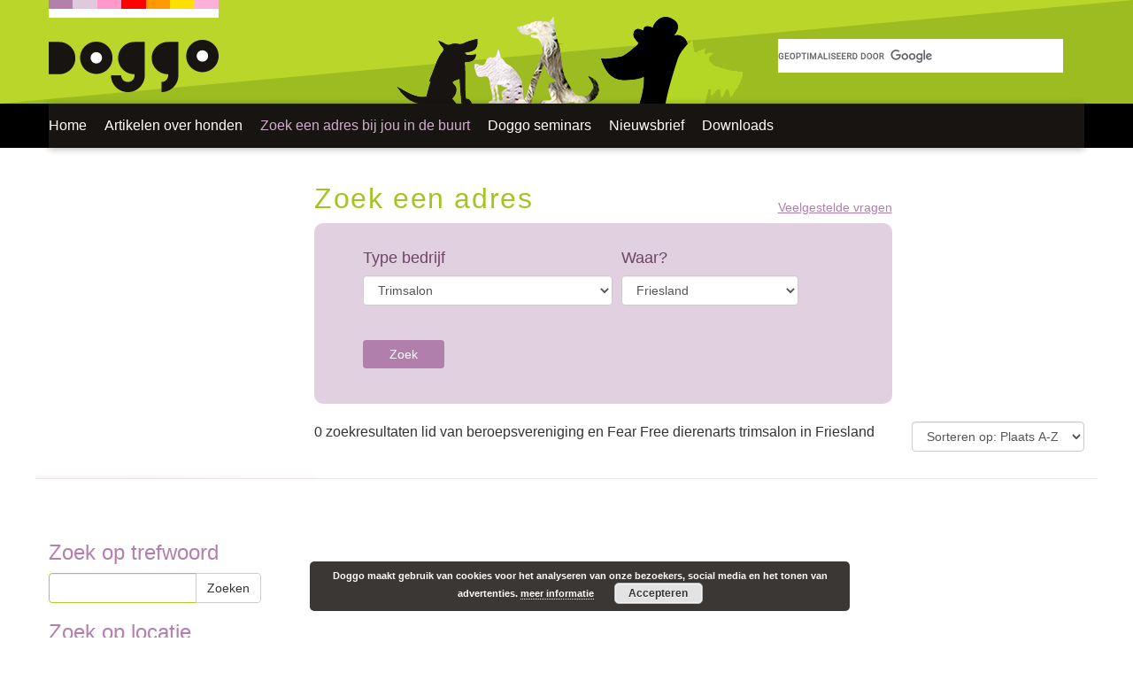

--- FILE ---
content_type: text/html; charset=UTF-8
request_url: https://www.doggo.nl/zoek-een-adres-voor-jouw-hond/?soort=trimsalon&branche=ja&fearfree=ja&provincie=friesland
body_size: 60698
content:
<!DOCTYPE html>
<!--[if IE 6]>
<html id="ie6" lang="nl-NL">
<![endif]-->
<!--[if IE 7]>
<html id="ie7" lang="nl-NL">
<![endif]-->
<!--[if IE 8]>
<html id="ie8" lang="nl-NL">
<![endif]-->
<!--[if !(IE 6) | !(IE 7) | !(IE 8)  ]><!-->
<html lang="nl-NL">
<!--<![endif]-->
<head>
<meta charset="UTF-8" />
<meta name="viewport" content="width=device-width" />
<link rel="SHORTCUT ICON" href="/images/doggo.ico">

<meta property="fb:app_id" content="221712921216089" />


<title>Doggo bedrijven - Doggo.nl</title>
<link rel="profile" href="http://gmpg.org/xfn/11" />
<link rel="pingback" href="https://www.doggo.nl/xmlrpc.php" />
<!--[if lt IE 9]>
<script src="https://www.doggo.nl/wp-content/themes/doggo/js/html5.js" type="text/javascript"></script>
<![endif]-->

<meta name='robots' content='index, follow, max-image-preview:large, max-snippet:-1, max-video-preview:-1' />

	<!-- This site is optimized with the Yoast SEO plugin v26.7 - https://yoast.com/wordpress/plugins/seo/ -->
	<link rel="canonical" href="https://www.doggo.nl/zoek-een-adres-voor-jouw-hond/" />
	<meta property="og:locale" content="nl_NL" />
	<meta property="og:type" content="article" />
	<meta property="og:title" content="Doggo bedrijven - Doggo.nl" />
	<meta property="og:description" content="Op zoek naar een puppy van een bepaald hondenras? Kijk dan op deze pagina met fokkers van alle rassen van A tot Z, van Affenpinscher tot Zwitserse Witte Herdershond Lees verder&hellip;" />
	<meta property="og:url" content="https://www.doggo.nl/zoek-een-adres-voor-jouw-hond/" />
	<meta property="og:site_name" content="Doggo.nl" />
	<meta property="article:publisher" content="https://www.facebook.com/doggo.nl/" />
	<meta property="article:modified_time" content="2025-10-10T11:40:42+00:00" />
	<meta property="og:image" content="https://www.doggo.nl/wp-content/uploads/2020/09/pup-zindelijk-maken.png" />
	<meta property="og:image:width" content="717" />
	<meta property="og:image:height" content="433" />
	<meta property="og:image:type" content="image/png" />
	<meta name="twitter:card" content="summary_large_image" />
	<meta name="twitter:site" content="@doggo_nl" />
	<meta name="twitter:label1" content="Geschatte leestijd" />
	<meta name="twitter:data1" content="1 minuut" />
	<script type="application/ld+json" class="yoast-schema-graph">{"@context":"https://schema.org","@graph":[{"@type":"WebPage","@id":"https://www.doggo.nl/zoek-een-adres-voor-jouw-hond/","url":"https://www.doggo.nl/zoek-een-adres-voor-jouw-hond/","name":"Doggo bedrijven - Doggo.nl","isPartOf":{"@id":"https://www.doggo.nl/#website"},"primaryImageOfPage":{"@id":"https://www.doggo.nl/zoek-een-adres-voor-jouw-hond/#primaryimage"},"image":{"@id":"https://www.doggo.nl/zoek-een-adres-voor-jouw-hond/#primaryimage"},"thumbnailUrl":"https://www.doggo.nl/wp-content/uploads/2020/09/pup-zindelijk-maken.png","datePublished":"2017-01-11T10:57:20+00:00","dateModified":"2025-10-10T11:40:42+00:00","breadcrumb":{"@id":"https://www.doggo.nl/zoek-een-adres-voor-jouw-hond/#breadcrumb"},"inLanguage":"nl-NL","potentialAction":[{"@type":"ReadAction","target":["https://www.doggo.nl/zoek-een-adres-voor-jouw-hond/"]}]},{"@type":"ImageObject","inLanguage":"nl-NL","@id":"https://www.doggo.nl/zoek-een-adres-voor-jouw-hond/#primaryimage","url":"https://www.doggo.nl/wp-content/uploads/2020/09/pup-zindelijk-maken.png","contentUrl":"https://www.doggo.nl/wp-content/uploads/2020/09/pup-zindelijk-maken.png","width":717,"height":433,"caption":"Pup zindelijk maken"},{"@type":"BreadcrumbList","@id":"https://www.doggo.nl/zoek-een-adres-voor-jouw-hond/#breadcrumb","itemListElement":[{"@type":"ListItem","position":1,"name":"Home","item":"https://www.doggo.nl/"},{"@type":"ListItem","position":2,"name":"Doggo bedrijven"}]},{"@type":"WebSite","@id":"https://www.doggo.nl/#website","url":"https://www.doggo.nl/","name":"Doggo.nl","description":"Informatie over honden.","publisher":{"@id":"https://www.doggo.nl/#organization"},"potentialAction":[{"@type":"SearchAction","target":{"@type":"EntryPoint","urlTemplate":"https://www.doggo.nl/?s={search_term_string}"},"query-input":{"@type":"PropertyValueSpecification","valueRequired":true,"valueName":"search_term_string"}}],"inLanguage":"nl-NL"},{"@type":"Organization","@id":"https://www.doggo.nl/#organization","name":"Doggo.nl","url":"https://www.doggo.nl/","logo":{"@type":"ImageObject","inLanguage":"nl-NL","@id":"https://www.doggo.nl/#/schema/logo/image/","url":"https://www.doggo.nl/wp-content/uploads/2016/10/doggo-logo.png","contentUrl":"https://www.doggo.nl/wp-content/uploads/2016/10/doggo-logo.png","width":192,"height":59,"caption":"Doggo.nl"},"image":{"@id":"https://www.doggo.nl/#/schema/logo/image/"},"sameAs":["https://www.facebook.com/doggo.nl/","https://x.com/doggo_nl","https://www.instagram.com/doggo.nl/","https://www.youtube.com/user/doggonl/"]}]}</script>
	<!-- / Yoast SEO plugin. -->


<link rel="alternate" title="oEmbed (JSON)" type="application/json+oembed" href="https://www.doggo.nl/wp-json/oembed/1.0/embed?url=https%3A%2F%2Fwww.doggo.nl%2Fzoek-een-adres-voor-jouw-hond%2F" />
<link rel="alternate" title="oEmbed (XML)" type="text/xml+oembed" href="https://www.doggo.nl/wp-json/oembed/1.0/embed?url=https%3A%2F%2Fwww.doggo.nl%2Fzoek-een-adres-voor-jouw-hond%2F&#038;format=xml" />
<!-- www.doggo.nl is managing ads with Advanced Ads 2.0.16 – https://wpadvancedads.com/ --><script id="doggo-ready">
			window.advanced_ads_ready=function(e,a){a=a||"complete";var d=function(e){return"interactive"===a?"loading"!==e:"complete"===e};d(document.readyState)?e():document.addEventListener("readystatechange",(function(a){d(a.target.readyState)&&e()}),{once:"interactive"===a})},window.advanced_ads_ready_queue=window.advanced_ads_ready_queue||[];		</script>
		<style id='wp-img-auto-sizes-contain-inline-css' type='text/css'>
img:is([sizes=auto i],[sizes^="auto," i]){contain-intrinsic-size:3000px 1500px}
/*# sourceURL=wp-img-auto-sizes-contain-inline-css */
</style>
<style id='wp-emoji-styles-inline-css' type='text/css'>

	img.wp-smiley, img.emoji {
		display: inline !important;
		border: none !important;
		box-shadow: none !important;
		height: 1em !important;
		width: 1em !important;
		margin: 0 0.07em !important;
		vertical-align: -0.1em !important;
		background: none !important;
		padding: 0 !important;
	}
/*# sourceURL=wp-emoji-styles-inline-css */
</style>
<style id='wp-block-library-inline-css' type='text/css'>
:root{--wp-block-synced-color:#7a00df;--wp-block-synced-color--rgb:122,0,223;--wp-bound-block-color:var(--wp-block-synced-color);--wp-editor-canvas-background:#ddd;--wp-admin-theme-color:#007cba;--wp-admin-theme-color--rgb:0,124,186;--wp-admin-theme-color-darker-10:#006ba1;--wp-admin-theme-color-darker-10--rgb:0,107,160.5;--wp-admin-theme-color-darker-20:#005a87;--wp-admin-theme-color-darker-20--rgb:0,90,135;--wp-admin-border-width-focus:2px}@media (min-resolution:192dpi){:root{--wp-admin-border-width-focus:1.5px}}.wp-element-button{cursor:pointer}:root .has-very-light-gray-background-color{background-color:#eee}:root .has-very-dark-gray-background-color{background-color:#313131}:root .has-very-light-gray-color{color:#eee}:root .has-very-dark-gray-color{color:#313131}:root .has-vivid-green-cyan-to-vivid-cyan-blue-gradient-background{background:linear-gradient(135deg,#00d084,#0693e3)}:root .has-purple-crush-gradient-background{background:linear-gradient(135deg,#34e2e4,#4721fb 50%,#ab1dfe)}:root .has-hazy-dawn-gradient-background{background:linear-gradient(135deg,#faaca8,#dad0ec)}:root .has-subdued-olive-gradient-background{background:linear-gradient(135deg,#fafae1,#67a671)}:root .has-atomic-cream-gradient-background{background:linear-gradient(135deg,#fdd79a,#004a59)}:root .has-nightshade-gradient-background{background:linear-gradient(135deg,#330968,#31cdcf)}:root .has-midnight-gradient-background{background:linear-gradient(135deg,#020381,#2874fc)}:root{--wp--preset--font-size--normal:16px;--wp--preset--font-size--huge:42px}.has-regular-font-size{font-size:1em}.has-larger-font-size{font-size:2.625em}.has-normal-font-size{font-size:var(--wp--preset--font-size--normal)}.has-huge-font-size{font-size:var(--wp--preset--font-size--huge)}.has-text-align-center{text-align:center}.has-text-align-left{text-align:left}.has-text-align-right{text-align:right}.has-fit-text{white-space:nowrap!important}#end-resizable-editor-section{display:none}.aligncenter{clear:both}.items-justified-left{justify-content:flex-start}.items-justified-center{justify-content:center}.items-justified-right{justify-content:flex-end}.items-justified-space-between{justify-content:space-between}.screen-reader-text{border:0;clip-path:inset(50%);height:1px;margin:-1px;overflow:hidden;padding:0;position:absolute;width:1px;word-wrap:normal!important}.screen-reader-text:focus{background-color:#ddd;clip-path:none;color:#444;display:block;font-size:1em;height:auto;left:5px;line-height:normal;padding:15px 23px 14px;text-decoration:none;top:5px;width:auto;z-index:100000}html :where(.has-border-color){border-style:solid}html :where([style*=border-top-color]){border-top-style:solid}html :where([style*=border-right-color]){border-right-style:solid}html :where([style*=border-bottom-color]){border-bottom-style:solid}html :where([style*=border-left-color]){border-left-style:solid}html :where([style*=border-width]){border-style:solid}html :where([style*=border-top-width]){border-top-style:solid}html :where([style*=border-right-width]){border-right-style:solid}html :where([style*=border-bottom-width]){border-bottom-style:solid}html :where([style*=border-left-width]){border-left-style:solid}html :where(img[class*=wp-image-]){height:auto;max-width:100%}:where(figure){margin:0 0 1em}html :where(.is-position-sticky){--wp-admin--admin-bar--position-offset:var(--wp-admin--admin-bar--height,0px)}@media screen and (max-width:600px){html :where(.is-position-sticky){--wp-admin--admin-bar--position-offset:0px}}

/*# sourceURL=wp-block-library-inline-css */
</style><style id='global-styles-inline-css' type='text/css'>
:root{--wp--preset--aspect-ratio--square: 1;--wp--preset--aspect-ratio--4-3: 4/3;--wp--preset--aspect-ratio--3-4: 3/4;--wp--preset--aspect-ratio--3-2: 3/2;--wp--preset--aspect-ratio--2-3: 2/3;--wp--preset--aspect-ratio--16-9: 16/9;--wp--preset--aspect-ratio--9-16: 9/16;--wp--preset--color--black: #000000;--wp--preset--color--cyan-bluish-gray: #abb8c3;--wp--preset--color--white: #ffffff;--wp--preset--color--pale-pink: #f78da7;--wp--preset--color--vivid-red: #cf2e2e;--wp--preset--color--luminous-vivid-orange: #ff6900;--wp--preset--color--luminous-vivid-amber: #fcb900;--wp--preset--color--light-green-cyan: #7bdcb5;--wp--preset--color--vivid-green-cyan: #00d084;--wp--preset--color--pale-cyan-blue: #8ed1fc;--wp--preset--color--vivid-cyan-blue: #0693e3;--wp--preset--color--vivid-purple: #9b51e0;--wp--preset--gradient--vivid-cyan-blue-to-vivid-purple: linear-gradient(135deg,rgb(6,147,227) 0%,rgb(155,81,224) 100%);--wp--preset--gradient--light-green-cyan-to-vivid-green-cyan: linear-gradient(135deg,rgb(122,220,180) 0%,rgb(0,208,130) 100%);--wp--preset--gradient--luminous-vivid-amber-to-luminous-vivid-orange: linear-gradient(135deg,rgb(252,185,0) 0%,rgb(255,105,0) 100%);--wp--preset--gradient--luminous-vivid-orange-to-vivid-red: linear-gradient(135deg,rgb(255,105,0) 0%,rgb(207,46,46) 100%);--wp--preset--gradient--very-light-gray-to-cyan-bluish-gray: linear-gradient(135deg,rgb(238,238,238) 0%,rgb(169,184,195) 100%);--wp--preset--gradient--cool-to-warm-spectrum: linear-gradient(135deg,rgb(74,234,220) 0%,rgb(151,120,209) 20%,rgb(207,42,186) 40%,rgb(238,44,130) 60%,rgb(251,105,98) 80%,rgb(254,248,76) 100%);--wp--preset--gradient--blush-light-purple: linear-gradient(135deg,rgb(255,206,236) 0%,rgb(152,150,240) 100%);--wp--preset--gradient--blush-bordeaux: linear-gradient(135deg,rgb(254,205,165) 0%,rgb(254,45,45) 50%,rgb(107,0,62) 100%);--wp--preset--gradient--luminous-dusk: linear-gradient(135deg,rgb(255,203,112) 0%,rgb(199,81,192) 50%,rgb(65,88,208) 100%);--wp--preset--gradient--pale-ocean: linear-gradient(135deg,rgb(255,245,203) 0%,rgb(182,227,212) 50%,rgb(51,167,181) 100%);--wp--preset--gradient--electric-grass: linear-gradient(135deg,rgb(202,248,128) 0%,rgb(113,206,126) 100%);--wp--preset--gradient--midnight: linear-gradient(135deg,rgb(2,3,129) 0%,rgb(40,116,252) 100%);--wp--preset--font-size--small: 13px;--wp--preset--font-size--medium: 20px;--wp--preset--font-size--large: 36px;--wp--preset--font-size--x-large: 42px;--wp--preset--spacing--20: 0.44rem;--wp--preset--spacing--30: 0.67rem;--wp--preset--spacing--40: 1rem;--wp--preset--spacing--50: 1.5rem;--wp--preset--spacing--60: 2.25rem;--wp--preset--spacing--70: 3.38rem;--wp--preset--spacing--80: 5.06rem;--wp--preset--shadow--natural: 6px 6px 9px rgba(0, 0, 0, 0.2);--wp--preset--shadow--deep: 12px 12px 50px rgba(0, 0, 0, 0.4);--wp--preset--shadow--sharp: 6px 6px 0px rgba(0, 0, 0, 0.2);--wp--preset--shadow--outlined: 6px 6px 0px -3px rgb(255, 255, 255), 6px 6px rgb(0, 0, 0);--wp--preset--shadow--crisp: 6px 6px 0px rgb(0, 0, 0);}:where(.is-layout-flex){gap: 0.5em;}:where(.is-layout-grid){gap: 0.5em;}body .is-layout-flex{display: flex;}.is-layout-flex{flex-wrap: wrap;align-items: center;}.is-layout-flex > :is(*, div){margin: 0;}body .is-layout-grid{display: grid;}.is-layout-grid > :is(*, div){margin: 0;}:where(.wp-block-columns.is-layout-flex){gap: 2em;}:where(.wp-block-columns.is-layout-grid){gap: 2em;}:where(.wp-block-post-template.is-layout-flex){gap: 1.25em;}:where(.wp-block-post-template.is-layout-grid){gap: 1.25em;}.has-black-color{color: var(--wp--preset--color--black) !important;}.has-cyan-bluish-gray-color{color: var(--wp--preset--color--cyan-bluish-gray) !important;}.has-white-color{color: var(--wp--preset--color--white) !important;}.has-pale-pink-color{color: var(--wp--preset--color--pale-pink) !important;}.has-vivid-red-color{color: var(--wp--preset--color--vivid-red) !important;}.has-luminous-vivid-orange-color{color: var(--wp--preset--color--luminous-vivid-orange) !important;}.has-luminous-vivid-amber-color{color: var(--wp--preset--color--luminous-vivid-amber) !important;}.has-light-green-cyan-color{color: var(--wp--preset--color--light-green-cyan) !important;}.has-vivid-green-cyan-color{color: var(--wp--preset--color--vivid-green-cyan) !important;}.has-pale-cyan-blue-color{color: var(--wp--preset--color--pale-cyan-blue) !important;}.has-vivid-cyan-blue-color{color: var(--wp--preset--color--vivid-cyan-blue) !important;}.has-vivid-purple-color{color: var(--wp--preset--color--vivid-purple) !important;}.has-black-background-color{background-color: var(--wp--preset--color--black) !important;}.has-cyan-bluish-gray-background-color{background-color: var(--wp--preset--color--cyan-bluish-gray) !important;}.has-white-background-color{background-color: var(--wp--preset--color--white) !important;}.has-pale-pink-background-color{background-color: var(--wp--preset--color--pale-pink) !important;}.has-vivid-red-background-color{background-color: var(--wp--preset--color--vivid-red) !important;}.has-luminous-vivid-orange-background-color{background-color: var(--wp--preset--color--luminous-vivid-orange) !important;}.has-luminous-vivid-amber-background-color{background-color: var(--wp--preset--color--luminous-vivid-amber) !important;}.has-light-green-cyan-background-color{background-color: var(--wp--preset--color--light-green-cyan) !important;}.has-vivid-green-cyan-background-color{background-color: var(--wp--preset--color--vivid-green-cyan) !important;}.has-pale-cyan-blue-background-color{background-color: var(--wp--preset--color--pale-cyan-blue) !important;}.has-vivid-cyan-blue-background-color{background-color: var(--wp--preset--color--vivid-cyan-blue) !important;}.has-vivid-purple-background-color{background-color: var(--wp--preset--color--vivid-purple) !important;}.has-black-border-color{border-color: var(--wp--preset--color--black) !important;}.has-cyan-bluish-gray-border-color{border-color: var(--wp--preset--color--cyan-bluish-gray) !important;}.has-white-border-color{border-color: var(--wp--preset--color--white) !important;}.has-pale-pink-border-color{border-color: var(--wp--preset--color--pale-pink) !important;}.has-vivid-red-border-color{border-color: var(--wp--preset--color--vivid-red) !important;}.has-luminous-vivid-orange-border-color{border-color: var(--wp--preset--color--luminous-vivid-orange) !important;}.has-luminous-vivid-amber-border-color{border-color: var(--wp--preset--color--luminous-vivid-amber) !important;}.has-light-green-cyan-border-color{border-color: var(--wp--preset--color--light-green-cyan) !important;}.has-vivid-green-cyan-border-color{border-color: var(--wp--preset--color--vivid-green-cyan) !important;}.has-pale-cyan-blue-border-color{border-color: var(--wp--preset--color--pale-cyan-blue) !important;}.has-vivid-cyan-blue-border-color{border-color: var(--wp--preset--color--vivid-cyan-blue) !important;}.has-vivid-purple-border-color{border-color: var(--wp--preset--color--vivid-purple) !important;}.has-vivid-cyan-blue-to-vivid-purple-gradient-background{background: var(--wp--preset--gradient--vivid-cyan-blue-to-vivid-purple) !important;}.has-light-green-cyan-to-vivid-green-cyan-gradient-background{background: var(--wp--preset--gradient--light-green-cyan-to-vivid-green-cyan) !important;}.has-luminous-vivid-amber-to-luminous-vivid-orange-gradient-background{background: var(--wp--preset--gradient--luminous-vivid-amber-to-luminous-vivid-orange) !important;}.has-luminous-vivid-orange-to-vivid-red-gradient-background{background: var(--wp--preset--gradient--luminous-vivid-orange-to-vivid-red) !important;}.has-very-light-gray-to-cyan-bluish-gray-gradient-background{background: var(--wp--preset--gradient--very-light-gray-to-cyan-bluish-gray) !important;}.has-cool-to-warm-spectrum-gradient-background{background: var(--wp--preset--gradient--cool-to-warm-spectrum) !important;}.has-blush-light-purple-gradient-background{background: var(--wp--preset--gradient--blush-light-purple) !important;}.has-blush-bordeaux-gradient-background{background: var(--wp--preset--gradient--blush-bordeaux) !important;}.has-luminous-dusk-gradient-background{background: var(--wp--preset--gradient--luminous-dusk) !important;}.has-pale-ocean-gradient-background{background: var(--wp--preset--gradient--pale-ocean) !important;}.has-electric-grass-gradient-background{background: var(--wp--preset--gradient--electric-grass) !important;}.has-midnight-gradient-background{background: var(--wp--preset--gradient--midnight) !important;}.has-small-font-size{font-size: var(--wp--preset--font-size--small) !important;}.has-medium-font-size{font-size: var(--wp--preset--font-size--medium) !important;}.has-large-font-size{font-size: var(--wp--preset--font-size--large) !important;}.has-x-large-font-size{font-size: var(--wp--preset--font-size--x-large) !important;}
/*# sourceURL=global-styles-inline-css */
</style>

<style id='classic-theme-styles-inline-css' type='text/css'>
/*! This file is auto-generated */
.wp-block-button__link{color:#fff;background-color:#32373c;border-radius:9999px;box-shadow:none;text-decoration:none;padding:calc(.667em + 2px) calc(1.333em + 2px);font-size:1.125em}.wp-block-file__button{background:#32373c;color:#fff;text-decoration:none}
/*# sourceURL=/wp-includes/css/classic-themes.min.css */
</style>
<link rel='stylesheet' id='bootstrap-css-css' href='https://www.doggo.nl/wp-content/themes/doggo/css/bootstrap.css?ver=3.3.6' type='text/css' media='all' />
<link rel='stylesheet' id='style-css-css' href='https://www.doggo.nl/wp-content/themes/doggo/style.css?ver=1.0.50' type='text/css' media='all' />
<script type="text/javascript" src="https://www.doggo.nl/wp-includes/js/jquery/jquery.min.js?ver=3.7.1" id="jquery-core-js"></script>
<script type="text/javascript" src="https://www.doggo.nl/wp-includes/js/jquery/jquery-migrate.min.js?ver=3.4.1" id="jquery-migrate-js"></script>
<script type="text/javascript" src="https://www.doggo.nl/wp-content/themes/doggo/js/slick.min.js?ver=1.8.1" id="slick-js"></script>
<script type="text/javascript" id="doggo-script-js-extra">
/* <![CDATA[ */
var fbcomment_ajax = {"ajax_url":"https://www.doggo.nl/wp-admin/admin-ajax.php"};
//# sourceURL=doggo-script-js-extra
/* ]]> */
</script>
<script type="text/javascript" src="https://www.doggo.nl/wp-content/themes/doggo/js/doggo.js?ver=1.0.3" id="doggo-script-js"></script>
<link rel="EditURI" type="application/rsd+xml" title="RSD" href="https://www.doggo.nl/xmlrpc.php?rsd" />
<meta name="generator" content="WordPress 6.9" />
<link rel='shortlink' href='https://www.doggo.nl/?p=16914' />
<style type="text/css">

		#adminmenu li a:focus div.wp-menu-image:before, #adminmenu li.opensub div.wp-menu-image:before, #adminmenu li:hover div.wp-menu-image:before{
			color:#ffffff!important;
		}

		#wpadminbar #wp-admin-bar-wp-logo>.ab-item .ab-icon:before{
		    content: url(https://www.doggo.nl/wp-content/mu-plugins/wvwp-admin-color-schemes/favicon.png);
		}

		#wpadminbar .ab-top-menu>li.hover>.ab-item, #wpadminbar .ab-top-menu>li:hover>.ab-item, #wpadminbar .ab-top-menu>li>.ab-item:focus, #wpadminbar.nojq .quicklinks .ab-top-menu>li>.ab-item:focus{
			color:#3094bf!important;
		}

		#wpadminbar .quickliks .menupop ul li a:focus, #wpadminbar .quicklinks .menupop ul li a:focus strong, #wpadminbar .quicklinks .menupop ul li a:hover, #wpadminbar .quicklinks .menupop ul li a:hover strong, #wpadminbar .quicklinks .menupop.hover ul li a:focus, #wpadminbar .quicklinks .menupop.hover ul li a:hover, #wpadminbar li #adminbarsearch.adminbar-focused:before, #wpadminbar li .ab-item:focus:before, #wpadminbar li a:focus .ab-icon:before, #wpadminbar li.hover .ab-icon:before, #wpadminbar li.hover .ab-item:before, #wpadminbar li:hover #adminbarsearch:before, #wpadminbar li:hover .ab-icon:before, #wpadminbar li:hover .ab-item:before, #wpadminbar.nojs .quicklinks .menupop:hover ul li a:focus, #wpadminbar.nojs .quicklinks .menupop:hover ul li a:hover{
			color:#3094bf!important;
		}

		#wpadminbar>#wp-toolbar a:focus span.ab-label, #wpadminbar>#wp-toolbar li.hover span.ab-label, #wpadminbar>#wp-toolbar li:hover span.ab-label{
			color:#3094bf!important;	
		}

		.login .message{
			border-left:4px solid #3094bf;
		}

		.wp-core-ui .button-primary{
			background:#3094bf!important;
			border:none!important;
			border-radius:none!important;
			-webkit-border-radius:0px!important;
			box-shadow:none!important;
			text-shadow: none!important;
			-webkit-transition: all 0.2s ease-in-out;
			-moz-transition: all 0.2s ease-in-out;
			-o-transition: all 0.2s ease-in-out;
			transition: all 0.2s ease-in-out;
		}
		.wp-core-ui .button-primary-disabled, .wp-core-ui .button-primary.disabled, .wp-core-ui .button-primary:disabled, .wp-core-ui .button-primary[disabled]{
			background:#f7cd1e!important;
			color:#3094bf!important;
		}

		.wp-core-ui .button-primary.focus, .wp-core-ui .button-primary.hover, .wp-core-ui .button-primary:focus, .wp-core-ui .button-primary:hover{
			background:#f7cd1e!important;
		}

		.login #backtoblog a:hover, .login #nav a:hover, .login h1 a:hover{
			color:#3094bf;
		}
		.login form{
		    margin-top:0!important;
		}
		

		.login h1 a {
		    background-image: url(https://www.doggo.nl/wp-content/mu-plugins/wvwp-admin-color-schemes/webvooruit-login.png)!important;   background-size:contain!important;
			height: 123px!important;
			width: 320px!important;
			margin:0 auto!important;
	
		}
		

	 </style><script>
  (function() {
    var cx = 'partner-pub-6872609185689545:5388922665';
    var gcse = document.createElement('script');
    gcse.type = 'text/javascript';
    gcse.async = true;
    gcse.src = 'https://cse.google.com/cse.js?cx=' + cx;
    var s = document.getElementsByTagName('script')[0];
    s.parentNode.insertBefore(gcse, s);
  })();
</script>
	<!-- Google Tag Manager -->
<script>(function(w,d,s,l,i){w[l]=w[l]||[];w[l].push({'gtm.start':
new Date().getTime(),event:'gtm.js'});var f=d.getElementsByTagName(s)[0],
j=d.createElement(s),dl=l!='dataLayer'?'&l='+l:'';j.async=true;j.src=
'https://www.googletagmanager.com/gtm.js?id='+i+dl;f.parentNode.insertBefore(j,f);
})(window,document,'script','dataLayer','GTM-PS54PL7');</script>
<!-- End Google Tag Manager -->
<link rel='stylesheet' id='basecss-css' href='https://www.doggo.nl/wp-content/plugins/eu-cookie-law/css/style.css?ver=6.9' type='text/css' media='all' />
</head>

<body class="wp-singular page-template page-template-page-zoek-bedrijf page-template-page-zoek-bedrijf-php page page-id-16914 wp-theme-doggo aa-prefix-doggo- aa-disabled-page">
<!-- Google Tag Manager (noscript) -->
<noscript><iframe src="https://www.googletagmanager.com/ns.html?id=GTM-PS54PL7"
height="0" width="0" style="display:none;visibility:hidden"></iframe></noscript>
<!-- End Google Tag Manager (noscript) -->
<div id="page-container">
    <header class="page-header">
        <div class="container-fluid">
            <div class="row hidden-xs header">

                <div class="col-sm-8 doggo-logo-container">
                        <a href="https://www.doggo.nl"><img id="doggo-logo" src="https://www.doggo.nl/wp-content/themes/doggo/images/doggo-logo.png" alt="Doggo" /></a>
                    </div>
                    <div class="col-sm-4 google-search">
                        <gcse:searchbox-only resultsUrl="https://www.doggo.nl/gevonden/"></gcse:searchbox-only>
                    </div>
            </div>
            <div class="row visible-xs"
            <div class="col-xs-12" id="header-mobile"><a href="https://www.doggo.nl"><img src="https://www.doggo.nl/wp-content/themes/doggo/images/header-doggo-logo.png" alt="Doggo" /></a>
                <div id="search-button"><img src="https://www.doggo.nl/wp-content/themes/doggo/images/header-search.png">
                    <div id="mobile-navigation">
                        <div class="google-search">
                            <gcse:searchbox-only resultsUrl="https://www.doggo.nl/gevonden/"></gcse:searchbox-only>
                        </div>
                        <div id="main-menu-mobile-container" class="menu-mobiel-menu-container"><ul id="menu-mobile" class="menu"><li id="menu-item-16577" class="menu-item menu-item-type-post_type menu-item-object-page menu-item-home menu-item-16577"><a href="https://www.doggo.nl/">Home</a></li>
<li id="menu-item-16953" class="menu-item menu-item-type-post_type menu-item-object-page menu-item-16953"><a href="https://www.doggo.nl/artikelen/">Informatie over honden</a></li>
<li id="menu-item-16955" class="menu-item menu-item-type-post_type menu-item-object-page current-menu-item page_item page-item-16914 current_page_item menu-item-16955"><a href="https://www.doggo.nl/zoek-een-adres-voor-jouw-hond/" aria-current="page">Zoek een adres</a></li>
<li id="menu-item-17029" class="menu-item menu-item-type-post_type menu-item-object-page menu-item-17029"><a href="https://www.doggo.nl/doggo-seminars/">Doggo seminars</a></li>
<li id="menu-item-27744" class="menu-item menu-item-type-post_type menu-item-object-page menu-item-27744"><a href="https://www.doggo.nl/downloads/">Downloads</a></li>
<li id="menu-item-16958" class="menu-item menu-item-type-post_type menu-item-object-page menu-item-16958"><a href="https://www.doggo.nl/mailchimp/">Nieuwsbrief</a></li>
</ul></div>                    </div>
                </div>
                </div>


            </div>
        </div>
        <nav class="main-navigation">
        <div id="main-menu-container" class="container-fluid"><ul id="main-menu" class="menu"><li id="menu-item-16763" class="menu-item menu-item-type-post_type menu-item-object-page menu-item-home menu-item-16763"><a href="https://www.doggo.nl/">Home</a></li>
<li id="menu-item-16737" class="menu-item menu-item-type-post_type menu-item-object-page menu-item-16737"><a href="https://www.doggo.nl/artikelen/">Artikelen over honden</a></li>
<li id="menu-item-16931" class="menu-item menu-item-type-post_type menu-item-object-page current-menu-item page_item page-item-16914 current_page_item menu-item-16931"><a href="https://www.doggo.nl/zoek-een-adres-voor-jouw-hond/" aria-current="page">Zoek een adres bij jou in de buurt</a></li>
<li id="menu-item-17033" class="menu-item menu-item-type-post_type menu-item-object-page menu-item-17033"><a href="https://www.doggo.nl/doggo-seminars/">Doggo seminars</a></li>
<li id="menu-item-31375" class="menu-item menu-item-type-post_type menu-item-object-page menu-item-31375"><a href="https://www.doggo.nl/mailchimp/">Nieuwsbrief</a></li>
<li id="menu-item-27738" class="menu-item menu-item-type-post_type menu-item-object-page menu-item-27738"><a href="https://www.doggo.nl/downloads/">Downloads</a></li>
</ul></div>        </nav>
    </header>
    <div class="container-fluid">
	
<div class="row bedrijven-zoek-pagina shadow-line">
    <div class="col-md-offset-3 col-md-9 col-sm-offset-4 col-sm-8 col-xs-12 page">
        <div class="inner">
            <h1 class="bedrijven-zoeken">Zoek een adres <a class="h1-link" href="https://www.doggo.nl/zoek-een-adres-veelgestelde-vragen/">Veelgestelde vragen</a></h1>
            <form class="form-inline form-bedrijven-zoeken" action="https://www.doggo.nl/zoek-een-adres-voor-jouw-hond/">
                <div class="form-soort">
                <h4>Type bedrijf</h4>
                    <select name="soort" id="quick-soort" class="form-control">
                        <option value="">Kies een type</option>
                <option value="dierenartsenpraktijk"  data-ref="6">Dierenartsenpraktijk</option>
<option value="hondenpension"  data-ref="5">Hondenpension</option>
<option value="vrijetijd"  data-ref="14">Vrije tijd</option>
<option value="dierenasiel"  data-ref="8">Dierenasiel</option>
<option value="hondenschool"  data-ref="1">Hondenschool</option>
<option value="webshop"  data-ref="9">Webshop</option>
<option value="dierenspeciaalzaak"  data-ref="7">Dierenspeciaalzaak</option>
<option value="losloopgebied"  data-ref="15">Losloopgebied</option>
<option value="alternatievegeneeswijzen"  data-ref="17">Alternatieve geneeswijzen</option>
<option value="gedragstherapie"  data-ref="11">Gedragstherapie</option>
<option value="stichting"  data-ref="13">Stichting</option>
<option value="anders"  data-ref="10">Anders</option>
<option value="hondenfokker"  data-ref="2">Hondenfokker</option>
<option value="uitlaatservice"  data-ref="3">Uitlaatservice</option>
<option value="trimsalon" selected data-ref="4">Trimsalon</option>
<option value="vakantieadres"  data-ref="18">Op vakantie met hond</option>
<option value="opleidingen"  data-ref="20">Opleidingsinstituut voor professionals</option>
                    </select>
                </div>
                <div class="form-provincie">
                <h4>Waar?</h4>
                    <select name="provincie" id="quick-provincie" class="form-control">
                        <option value="">Kies een provincie</option>
                <option value="drenthe"  data-ref="1">Drenthe</option>
<option value="flevoland"  data-ref="2">Flevoland</option>
<option value="friesland" selected data-ref="3">Friesland</option>
<option value="gelderland"  data-ref="4">Gelderland</option>
<option value="groningen"  data-ref="5">Groningen</option>
<option value="limburg"  data-ref="6">Limburg</option>
<option value="noord-brabant"  data-ref="7">Noord-Brabant</option>
<option value="noord-holland"  data-ref="8">Noord-Holland</option>
<option value="overijssel"  data-ref="9">Overijssel</option>
<option value="utrecht"  data-ref="10">Utrecht</option>
<option value="zeeland"  data-ref="11">Zeeland</option>
<option value="zuid-holland"  data-ref="12">Zuid-Holland</option>
<option value="belgie"  data-ref="13">België</option>
<option value="overige"  data-ref="14">Overige</option>
                    </select>
                </div>
                <div class="form-button">
                    <h4>&nbsp;</h4>
                    <button id="quick-find" class="btn" type="submit">Zoek</button>
                </div>
            </form>

            <div id="banner-content-nocpm" class="banner desktop center">
                            </div>
            <div id="banner-content-cpm-1" class="banner mobile center">
                            </div>
            <div class="row">
                            <div class="col-xs-12 col-sm-9 view-count">0 zoekresultaten lid van beroepsvereniging en Fear Free dierenarts trimsalon in Friesland</div>
                        <div class="col-xs-12 col-sm-3 view-options"><form><select name="sort-by" id="sort-by" class="form-control">
                                        <option value="plaats-az"  >Sorteren op: Plaats A-Z</option>
                    <option value="plaats-za"  >Sorteren op: Plaats Z-A</option>
                    <option value="naam-az"  >Sorteren op: Naam A-Z</option>
                    <option value="naam-za"  >Sorteren op: Naam Z-A</option>
                </select>
                                            <input type="hidden" value="trimsalon" name="soort">                                            <input type="hidden" value="ja" name="branche">                                            <input type="hidden" value="ja" name="fearfree">                                            <input type="hidden" value="friesland" name="provincie">                                    </form>
                            </div>
            </div>
        </div>
    </div>
</div>

	<div class="row  bedrijven-zoek-pagina">
        <div class="col-md-3 col-sm-4 hidden-xs navigatie" id="nav-column">
            <div class="filter-column">
                <form id="bedrijven-zoeken">
                    <h3>Zoek op trefwoord</h3>
                                        <input type="hidden" name="branche" value="ja">                    <input type="hidden" name="fearfree" value="ja">                    <input type="hidden" name="soort" value="trimsalon">                                        <input type="hidden" name="provincie" value="friesland">                    <div class="input-group">
                        <input type="text" class="form-control" name="keyword" placeholder="" value="">
                        <span class="input-group-btn">
                            <button class="btn btn-default" id="" type="submit">Zoeken</button>
                        </span>
                    </div>
                </form>
                <form id="bedrijven-locatie">
                    <h3>Zoek op locatie</h3>
                                        <input type="hidden" name="branche" value="ja">                    <input type="hidden" name="fearfree" value="ja">                    <input type="hidden" name="soort" value="trimsalon">                                        <div class="input-group">
                        <input type="text" class="form-control" name="location" placeholder="Postcode of plaats" value="">
                        <span class="input-group-btn">
                            <button class="btn btn-default" id="" type="submit">Zoeken</button>
                        </span>
                    </div>
                </form>
                                    <h4>Extra criteria</h4>
                    <ul class='checkbox-list'>
                        <li><a href="https://www.doggo.nl/zoek-een-adres-voor-jouw-hond/?soort=trimsalon&branche=ja&fearfree=ja&provincie=friesland&diploma=ja" class="diploma " data-ref="diploma"><span class="title">Gediplomeerd</span></a></li>
<li><a href="https://www.doggo.nl/zoek-een-adres-voor-jouw-hond/?soort=trimsalon&fearfree=ja&provincie=friesland" class="beroeps checked" data-ref="branche"><span class="title">Lid beroepsvereniging</span></a></li>
                    </ul>

                                                    <h4>Bijzonderheden</h4>
                    <ul class='checkbox-list'>
                        <li><a href="https://www.doggo.nl/zoek-een-adres-voor-jouw-hond/?soort=trimsalon&branche=ja&provincie=friesland" class="checked" data-ref="fearfree"><span class="title">Fear free dierenarts</span></a></li>
                    </ul>

                                <!-- <h3>Zoek op postcode</h3> -->
                    <h4>Type bedrijf</h4>
                    <ul class='checkbox-list'><li><a href="https://www.doggo.nl/zoek-een-adres-voor-jouw-hond/?soort=dierenartsenpraktijk&branche=ja&fearfree=ja&provincie=friesland" class="" data-ref="6"><span class="title">Dierenartsenpraktijk</span></a></li>
<li><a href="https://www.doggo.nl/zoek-een-adres-voor-jouw-hond/?soort=hondenpension&branche=ja&fearfree=ja&provincie=friesland" class="" data-ref="5"><span class="title">Hondenpension</span></a></li>
<li><a href="https://www.doggo.nl/zoek-een-adres-voor-jouw-hond/?soort=vrijetijd&branche=ja&fearfree=ja&provincie=friesland" class="" data-ref="14"><span class="title">Vrije tijd</span></a></li>
<li><a href="https://www.doggo.nl/zoek-een-adres-voor-jouw-hond/?soort=dierenasiel&branche=ja&fearfree=ja&provincie=friesland" class="" data-ref="8"><span class="title">Dierenasiel</span></a></li>
<li><a href="https://www.doggo.nl/zoek-een-adres-voor-jouw-hond/?soort=hondenschool&branche=ja&fearfree=ja&provincie=friesland" class="" data-ref="1"><span class="title">Hondenschool</span></a></li>
<li><a href="https://www.doggo.nl/zoek-een-adres-voor-jouw-hond/?soort=webshop&branche=ja&fearfree=ja&provincie=friesland" class="" data-ref="9"><span class="title">Webshop</span></a></li>
<li><a href="https://www.doggo.nl/zoek-een-adres-voor-jouw-hond/?soort=dierenspeciaalzaak&branche=ja&fearfree=ja&provincie=friesland" class="" data-ref="7"><span class="title">Dierenspeciaalzaak</span></a></li>
<li><a href="https://www.doggo.nl/zoek-een-adres-voor-jouw-hond/?soort=losloopgebied&branche=ja&fearfree=ja&provincie=friesland" class="" data-ref="15"><span class="title">Losloopgebied</span></a></li>
<li><a href="https://www.doggo.nl/zoek-een-adres-voor-jouw-hond/?soort=alternatievegeneeswijzen&branche=ja&fearfree=ja&provincie=friesland" class="" data-ref="17"><span class="title">Alternatieve geneeswijzen</span></a></li>
<li><a href="https://www.doggo.nl/zoek-een-adres-voor-jouw-hond/?soort=gedragstherapie&branche=ja&fearfree=ja&provincie=friesland" class="" data-ref="11"><span class="title">Gedragstherapie</span></a></li>
<li><a href="https://www.doggo.nl/zoek-een-adres-voor-jouw-hond/?soort=stichting&branche=ja&fearfree=ja&provincie=friesland" class="" data-ref="13"><span class="title">Stichting</span></a></li>
<li><a href="https://www.doggo.nl/zoek-een-adres-voor-jouw-hond/?soort=anders&branche=ja&fearfree=ja&provincie=friesland" class="" data-ref="10"><span class="title">Anders</span></a></li>
<li><a href="https://www.doggo.nl/zoek-een-adres-voor-jouw-hond/?soort=hondenfokker&branche=ja&fearfree=ja&provincie=friesland" class="" data-ref="2"><span class="title">Hondenfokker</span></a></li>
<li><a href="https://www.doggo.nl/zoek-een-adres-voor-jouw-hond/?soort=uitlaatservice&branche=ja&fearfree=ja&provincie=friesland" class="" data-ref="3"><span class="title">Uitlaatservice</span></a></li>
<li><a href="https://www.doggo.nl/zoek-een-adres-voor-jouw-hond/?branche=ja&fearfree=ja&provincie=friesland" class="checked" data-ref="4"><span class="title">Trimsalon</span></a></li>
<li><a href="https://www.doggo.nl/zoek-een-adres-voor-jouw-hond/?soort=vakantieadres&branche=ja&fearfree=ja&provincie=friesland" class="" data-ref="18"><span class="title">Op vakantie met hond</span></a></li>
<li><a href="https://www.doggo.nl/zoek-een-adres-voor-jouw-hond/?soort=opleidingen&branche=ja&fearfree=ja&provincie=friesland" class="" data-ref="20"><span class="title">Opleidingsinstituut voor professionals</span></a></li>
</ul>                    <h4>Provincie</h4>
                    <ul class='checkbox-list'><li><a href="https://www.doggo.nl/zoek-een-adres-voor-jouw-hond/?soort=trimsalon&branche=ja&fearfree=ja&provincie=drenthe" class="" data-ref="1"><span class="title">Drenthe</span></a></li>
<li><a href="https://www.doggo.nl/zoek-een-adres-voor-jouw-hond/?soort=trimsalon&branche=ja&fearfree=ja&provincie=flevoland" class="" data-ref="2"><span class="title">Flevoland</span></a></li>
<li><a href="https://www.doggo.nl/zoek-een-adres-voor-jouw-hond/?soort=trimsalon&branche=ja&fearfree=ja" class="checked" data-ref="3"><span class="title">Friesland</span></a></li>
<li><a href="https://www.doggo.nl/zoek-een-adres-voor-jouw-hond/?soort=trimsalon&branche=ja&fearfree=ja&provincie=gelderland" class="" data-ref="4"><span class="title">Gelderland</span></a></li>
<li><a href="https://www.doggo.nl/zoek-een-adres-voor-jouw-hond/?soort=trimsalon&branche=ja&fearfree=ja&provincie=groningen" class="" data-ref="5"><span class="title">Groningen</span></a></li>
<li><a href="https://www.doggo.nl/zoek-een-adres-voor-jouw-hond/?soort=trimsalon&branche=ja&fearfree=ja&provincie=limburg" class="" data-ref="6"><span class="title">Limburg</span></a></li>
<li><a href="https://www.doggo.nl/zoek-een-adres-voor-jouw-hond/?soort=trimsalon&branche=ja&fearfree=ja&provincie=noord-brabant" class="" data-ref="7"><span class="title">Noord-Brabant</span></a></li>
<li><a href="https://www.doggo.nl/zoek-een-adres-voor-jouw-hond/?soort=trimsalon&branche=ja&fearfree=ja&provincie=noord-holland" class="" data-ref="8"><span class="title">Noord-Holland</span></a></li>
<li><a href="https://www.doggo.nl/zoek-een-adres-voor-jouw-hond/?soort=trimsalon&branche=ja&fearfree=ja&provincie=overijssel" class="" data-ref="9"><span class="title">Overijssel</span></a></li>
<li><a href="https://www.doggo.nl/zoek-een-adres-voor-jouw-hond/?soort=trimsalon&branche=ja&fearfree=ja&provincie=utrecht" class="" data-ref="10"><span class="title">Utrecht</span></a></li>
<li><a href="https://www.doggo.nl/zoek-een-adres-voor-jouw-hond/?soort=trimsalon&branche=ja&fearfree=ja&provincie=zeeland" class="" data-ref="11"><span class="title">Zeeland</span></a></li>
<li><a href="https://www.doggo.nl/zoek-een-adres-voor-jouw-hond/?soort=trimsalon&branche=ja&fearfree=ja&provincie=zuid-holland" class="" data-ref="12"><span class="title">Zuid-Holland</span></a></li>
<li><a href="https://www.doggo.nl/zoek-een-adres-voor-jouw-hond/?soort=trimsalon&branche=ja&fearfree=ja&provincie=belgie" class="" data-ref="13"><span class="title">België</span></a></li>
<li><a href="https://www.doggo.nl/zoek-een-adres-voor-jouw-hond/?soort=trimsalon&branche=ja&fearfree=ja&provincie=overige" class="" data-ref="14"><span class="title">Overige</span></a></li>
</ul>

            </div>
        </div>
		<div class="col-md-9 col-sm-8 col-xs-12 page" id="main-column">
			<div class="wasinner">
                            <ul class="bedrijf-paginas">

                                                                                                </ul>
                                <ul class="bedrijf-paginas">

                                                                                    </ul>

            			</div> 
		</div>
		
	</div>
	
		

</div>
<footer id="footer">
    <div class="container-fluid">
        <div class="row">
            <div class="col-sm-4 col-md-3 col-xs-12">
                <h3>Informatie over honden</h3>
                <ul class="footer-menu">
                    <li><a href="https://www.doggo.nl/doggo-seminars/" title="Lezingen en workshops">Lezingen en workshops</a></li>
                </ul>
                <hr>
                <ul class="footer-menu"><li><a href="https://www.doggo.nl/artikel-overzicht/aanschaf-van-een-hond/">Aanschaf</a></li>
<li><a href="https://www.doggo.nl/artikel-overzicht/alternatieven/">Alternatieven</a></li>
<li><a href="https://www.doggo.nl/artikel-overzicht/emoties-en-intelligentie-bij-honden/">Emoties en intelligentie</a></li>
<li><a href="https://www.doggo.nl/artikel-overzicht/hond-en-gezondheid/">Gezondheid</a></li>
<li><a href="https://www.doggo.nl/artikel-overzicht/hondenlichaam/">Het Hondenlichaam</a></li>
<li><a href="https://www.doggo.nl/artikel-overzicht/honden-en-wij/">Honden en wij</a></li>
<li><a href="https://www.doggo.nl/artikel-overzicht/hondengedrag/">Hondengedrag</a></li>
<li><a href="https://www.doggo.nl/artikel-overzicht/hondenrassen/">Hondenrassen</a></li>
<li><a href="https://www.doggo.nl/artikel-overzicht/hondensport/">Hondensport</a></li>
<li><a href="https://www.doggo.nl/artikel-overzicht/hondenspullen/">Hondenspullen</a></li>
<li><a href="https://www.doggo.nl/artikel-overzicht/hondentraining/">Hondentraining</a></li>
<li><a href="https://www.doggo.nl/artikel-overzicht/opvoeding-van-een-hond/">Opvoeding</a></li>
<li><a href="https://www.doggo.nl/artikel-overzicht/praktisch/">Praktisch</a></li>
<li><a href="https://www.doggo.nl/artikel-overzicht/probleemgedrag/">Probleemgedrag</a></li>
<li><a href="https://www.doggo.nl/artikel-overzicht/recreatie/">Recreatie</a></li>
<li><a href="https://www.doggo.nl/artikel-overzicht/verzorging-van-een-hond/">Verzorging</a></li>
<li><a href="https://www.doggo.nl/artikel-overzicht/honden-voeding/">Voeding</a></li>
<li><a href="https://www.doggo.nl/artikel-overzicht/werken-met-honden/">Werken met honden</a></li>
</ul>            </div>
            <div class="col-sm-4 col-md-3 col-xs-12">
                <h3>Zoek een adres</h3>
                <ul class="footer-menu">
                    <li><a href="https://www.doggo.nl/zoek-een-adres-voor-jouw-hond/" title="Zoek op naam of locatie">Zoek op naam of locatie</a></li>
                </ul>
                <hr>
                <ul class="footer-menu"><li><a href="https://www.doggo.nl/overzicht-dierenartsen/">Dierenartsenpraktijk</a></li>
<li><a href="https://www.doggo.nl/overzicht-hondenpensions/">Hondenpension</a></li>
<li><a href="https://www.doggo.nl/overzicht-vrije-tijd-en-media/">Vrije tijd</a></li>
<li><a href="https://www.doggo.nl/overzicht-dierenasiels/">Dierenasiel</a></li>
<li><a href="https://www.doggo.nl/overzicht-hondenscholen/">Hondenschool</a></li>
<li><a href="https://www.doggo.nl/overzicht-webshops/">Webshop</a></li>
<li><a href="https://www.doggo.nl/overzicht-dierenspeciaalzaken/">Dierenspeciaalzaak</a></li>
<li><a href="https://www.doggo.nl/overzicht-losloopgebieden/">Losloopgebied</a></li>
<li><a href="https://www.doggo.nl/overzicht-alternatieve-geneeswijzen-honden/">Alternatieve geneeswijzen</a></li>
<li><a href="https://www.doggo.nl/overzicht-honden-gedragstherapie/">Gedragstherapie</a></li>
<li><a href="https://www.doggo.nl/overzicht-stichtingen-voor-honden/">Stichting</a></li>
<li><a href="https://www.doggo.nl/overzicht-overige-hondenadressen/">Anders</a></li>
<li><a href="https://www.doggo.nl/alle-hondenrassen/">Hondenfokker</a></li>
<li><a href="https://www.doggo.nl/overzicht-hondenuitlaatservice/">Uitlaatservice</a></li>
<li><a href="https://www.doggo.nl/overzicht-trimsalons/">Trimsalon</a></li>
<li><a href="https://www.doggo.nl/overzicht-op-vakantie-met-je-hond/">Op vakantie met hond</a></li>
<li><a href="https://www.doggo.nl/overzicht-opleidingen/">Opleidingsinstituut voor professionals</a></li>
</ul>            </div>
            <div class="col-sm-4 col-md-3 col-xs-12">
                <h3>Voor bedrijven en professionals</h3>
                <div class="menu-professionals-container"><ul id="menu-professionals" class="footer-menu"><li id="menu-item-22543" class="menu-item menu-item-type-custom menu-item-object-custom menu-item-22543"><a href="https://www.doggo.nl/doggo-seminars/">Doggo seminars</a></li>
<li id="menu-item-22545" class="menu-item menu-item-type-custom menu-item-object-custom menu-item-22545"><a href="https://www.doggo.nl/gratis-vermelding-bedrijf/">Bedrijf gratis aanmelden</a></li>
<li id="menu-item-22546" class="menu-item menu-item-type-custom menu-item-object-custom menu-item-22546"><a href="https://www.doggo.nl/mijn-bedrijf-wijzigen/">Bedrijf wijzigen</a></li>
<li id="menu-item-22542" class="menu-item menu-item-type-taxonomy menu-item-object-category menu-item-22542"><a href="https://www.doggo.nl/artikel-overzicht/werken-met-honden/">Informatie over werken met honden</a></li>
<li id="menu-item-22547" class="menu-item menu-item-type-post_type menu-item-object-page menu-item-22547"><a href="https://www.doggo.nl/adverteren-op-doggo-nl/">Adverteren op Doggo.nl</a></li>
<li id="menu-item-27132" class="menu-item menu-item-type-post_type menu-item-object-page menu-item-27132"><a href="https://www.doggo.nl/adverteren-op-doggo-nl-met-doggo-premium/">Adverteren voor nog geen €10 p/mnd</a></li>
</ul></div>            </div>
            <div class="col-sm-12 col-md-3 col-xs-12 social-options">
                <h3>Volg ons</h3>
                <p>
                    <a href="https://www.facebook.com/doggo.nl/" target="_blank"><img src="https://www.doggo.nl/wp-content/themes/doggo/images/facebook-icon.png" alt="Doggo.nl op Facebook" /></a>
                    <a href="https://whatsapp.com/channel/0029VahDBvD8qIzneXKjCz00" target="_blank"><img src="https://www.doggo.nl/wp-content/themes/doggo/images/icon-whatsapp.png" alt="Doggo.nl op Whatsapp" /></a>
                    <a href="https://bsky.app/profile/doggonl.bsky.social" target="_blank"><img src="https://www.doggo.nl/wp-content/themes/doggo/images/icon-bluesky.png" alt="Doggo.nl op BlueSky" /></a>
                    <a href="https://www.youtube.com/user/doggonl/" target="_blank"><img src="https://www.doggo.nl/wp-content/themes/doggo/images/youtube-icon.png" alt="Doggo.nl op YouTube" /></a>
                    <a href="https://www.instagram.com/doggo.nl/" target="_blank"><img src="https://www.doggo.nl/wp-content/themes/doggo/images/instagram-icon.png" alt="Doggo.nl op Instagram" /></a>
                    <a href="https://www.doggo.nl/feed/" target="_blank"><img src="https://www.doggo.nl/wp-content/themes/doggo/images/rss-icon.png" width="22" alt="Doggo.nl RSS Feed" /></a>
                </p>
                <h3>Doggo</h3>
                <div class="menu-over-doggo-nl-container"><ul id="menu-over-doggo-nl" class="footer-menu"><li id="menu-item-22548" class="menu-item menu-item-type-custom menu-item-object-custom menu-item-22548"><a href="https://www.doggo.nl/over-doggo/">Over Doggo.nl</a></li>
<li id="menu-item-30231" class="menu-item menu-item-type-post_type menu-item-object-page menu-item-30231"><a href="https://www.doggo.nl/support-doggo-nl/">Support Doggo.nl</a></li>
<li id="menu-item-22549" class="menu-item menu-item-type-custom menu-item-object-custom menu-item-22549"><a href="https://www.doggo.nl/privacy-en-cookiebeleid/">Privacy- en cookiebeleid</a></li>
<li id="menu-item-22550" class="menu-item menu-item-type-custom menu-item-object-custom menu-item-22550"><a href="https://www.doggo.nl/copyright/">© Copyright</a></li>
</ul></div>            </div>
            <div class="col-sm-6 col-xs-12">
                <hr>
                <!-- Begin MailChimp Signup Form -->
                <form action="https://doggo.us12.list-manage.com/subscribe/post?u=a96e0c3b196b6f1b5cdaf9df3&amp;id=a605704430" method="post" id="mc-embedded-subscribe-form" name="mc-embedded-subscribe-form" target="_blank" novalidate>
                    <h3>Mis niets!</h3>
                    <p>Meld je aan voor de Doggo nieuwsbrief!</p>
                    <input type="hidden" id="gdpr_1" name="gdpr[1]" value="Y">
                    <div class="form-row">
                        <div class="col-xs-12 col-sm-6">
                            <div class="form-group">
                                <label for="mce-NAAM">Naam </label>
                                <input type="text" class="form-control" name="NAAM" id="mce-NAAM" placeholder="Naam">
                            </div>
                            <div class="form-group">
                                <label for="mce-EMAIL">E-mailadres </label>
                                <input type="email" class="required form-control" name="EMAIL" id="mce-EMAIL" placeholder="E-mailadres">
                            </div>
                        </div>
                        <div class="col-xs-12 col-sm-6">
                            <img src="https://www.doggo.nl/wp-content/themes/doggo/images/mailchimp.png" style="margin-bottom: 9px;" alt="Nieuwsbrief" />
                            <div style="position: absolute; left: -5000px;" aria-hidden="true"><input type="text" name="b_a96e0c3b196b6f1b5cdaf9df3_a605704430" tabindex="-1" value=""></div>
                            <div class="clear"><button type="submit" value="Aanmelden" name="subscribe" id="mc-embedded-subscribe" class="btn btn-default">Aanmelden</button></div>
                        </div>
                    </div>
                </form>

                <!--End mc_embed_signup-->
            </div>
        </div>
    </div>
</footer>
<div class="" id="to-top"></div>
</div><!-- #page-container - started in header.php -->

<script type="speculationrules">
{"prefetch":[{"source":"document","where":{"and":[{"href_matches":"/*"},{"not":{"href_matches":["/wp-*.php","/wp-admin/*","/wp-content/uploads/*","/wp-content/*","/wp-content/plugins/*","/wp-content/themes/doggo/*","/*\\?(.+)"]}},{"not":{"selector_matches":"a[rel~=\"nofollow\"]"}},{"not":{"selector_matches":".no-prefetch, .no-prefetch a"}}]},"eagerness":"conservative"}]}
</script>
<a rel="nofollow" style="display:none" href="https://www.doggo.nl/?blackhole=42d5702ea7" title="Do NOT follow this link or you will be banned from the site!">Doggo.nl</a>
<script type="text/javascript" src="https://www.doggo.nl/wp-includes/js/comment-reply.min.js?ver=6.9" id="comment-reply-js" async="async" data-wp-strategy="async" fetchpriority="low"></script>
<script type="text/javascript" src="https://www.doggo.nl/wp-includes/js/imagesloaded.min.js?ver=5.0.0" id="imagesloaded-js"></script>
<script type="text/javascript" src="https://www.doggo.nl/wp-includes/js/masonry.min.js?ver=4.2.2" id="masonry-js"></script>
<script type="text/javascript" src="https://www.doggo.nl/wp-content/plugins/advanced-ads/admin/assets/js/advertisement.js?ver=2.0.16" id="advanced-ads-find-adblocker-js"></script>
<script type="text/javascript" id="eucookielaw-scripts-js-extra">
/* <![CDATA[ */
var eucookielaw_data = {"euCookieSet":"","autoBlock":"0","expireTimer":"180","scrollConsent":"0","networkShareURL":"","isCookiePage":"","isRefererWebsite":""};
//# sourceURL=eucookielaw-scripts-js-extra
/* ]]> */
</script>
<script type="text/javascript" src="https://www.doggo.nl/wp-content/plugins/eu-cookie-law/js/scripts.js?ver=3.1.6" id="eucookielaw-scripts-js"></script>
<script id="wp-emoji-settings" type="application/json">
{"baseUrl":"https://s.w.org/images/core/emoji/17.0.2/72x72/","ext":".png","svgUrl":"https://s.w.org/images/core/emoji/17.0.2/svg/","svgExt":".svg","source":{"concatemoji":"https://www.doggo.nl/wp-includes/js/wp-emoji-release.min.js?ver=6.9"}}
</script>
<script type="module">
/* <![CDATA[ */
/*! This file is auto-generated */
const a=JSON.parse(document.getElementById("wp-emoji-settings").textContent),o=(window._wpemojiSettings=a,"wpEmojiSettingsSupports"),s=["flag","emoji"];function i(e){try{var t={supportTests:e,timestamp:(new Date).valueOf()};sessionStorage.setItem(o,JSON.stringify(t))}catch(e){}}function c(e,t,n){e.clearRect(0,0,e.canvas.width,e.canvas.height),e.fillText(t,0,0);t=new Uint32Array(e.getImageData(0,0,e.canvas.width,e.canvas.height).data);e.clearRect(0,0,e.canvas.width,e.canvas.height),e.fillText(n,0,0);const a=new Uint32Array(e.getImageData(0,0,e.canvas.width,e.canvas.height).data);return t.every((e,t)=>e===a[t])}function p(e,t){e.clearRect(0,0,e.canvas.width,e.canvas.height),e.fillText(t,0,0);var n=e.getImageData(16,16,1,1);for(let e=0;e<n.data.length;e++)if(0!==n.data[e])return!1;return!0}function u(e,t,n,a){switch(t){case"flag":return n(e,"\ud83c\udff3\ufe0f\u200d\u26a7\ufe0f","\ud83c\udff3\ufe0f\u200b\u26a7\ufe0f")?!1:!n(e,"\ud83c\udde8\ud83c\uddf6","\ud83c\udde8\u200b\ud83c\uddf6")&&!n(e,"\ud83c\udff4\udb40\udc67\udb40\udc62\udb40\udc65\udb40\udc6e\udb40\udc67\udb40\udc7f","\ud83c\udff4\u200b\udb40\udc67\u200b\udb40\udc62\u200b\udb40\udc65\u200b\udb40\udc6e\u200b\udb40\udc67\u200b\udb40\udc7f");case"emoji":return!a(e,"\ud83e\u1fac8")}return!1}function f(e,t,n,a){let r;const o=(r="undefined"!=typeof WorkerGlobalScope&&self instanceof WorkerGlobalScope?new OffscreenCanvas(300,150):document.createElement("canvas")).getContext("2d",{willReadFrequently:!0}),s=(o.textBaseline="top",o.font="600 32px Arial",{});return e.forEach(e=>{s[e]=t(o,e,n,a)}),s}function r(e){var t=document.createElement("script");t.src=e,t.defer=!0,document.head.appendChild(t)}a.supports={everything:!0,everythingExceptFlag:!0},new Promise(t=>{let n=function(){try{var e=JSON.parse(sessionStorage.getItem(o));if("object"==typeof e&&"number"==typeof e.timestamp&&(new Date).valueOf()<e.timestamp+604800&&"object"==typeof e.supportTests)return e.supportTests}catch(e){}return null}();if(!n){if("undefined"!=typeof Worker&&"undefined"!=typeof OffscreenCanvas&&"undefined"!=typeof URL&&URL.createObjectURL&&"undefined"!=typeof Blob)try{var e="postMessage("+f.toString()+"("+[JSON.stringify(s),u.toString(),c.toString(),p.toString()].join(",")+"));",a=new Blob([e],{type:"text/javascript"});const r=new Worker(URL.createObjectURL(a),{name:"wpTestEmojiSupports"});return void(r.onmessage=e=>{i(n=e.data),r.terminate(),t(n)})}catch(e){}i(n=f(s,u,c,p))}t(n)}).then(e=>{for(const n in e)a.supports[n]=e[n],a.supports.everything=a.supports.everything&&a.supports[n],"flag"!==n&&(a.supports.everythingExceptFlag=a.supports.everythingExceptFlag&&a.supports[n]);var t;a.supports.everythingExceptFlag=a.supports.everythingExceptFlag&&!a.supports.flag,a.supports.everything||((t=a.source||{}).concatemoji?r(t.concatemoji):t.wpemoji&&t.twemoji&&(r(t.twemoji),r(t.wpemoji)))});
//# sourceURL=https://www.doggo.nl/wp-includes/js/wp-emoji-loader.min.js
/* ]]> */
</script>
<script>!function(){window.advanced_ads_ready_queue=window.advanced_ads_ready_queue||[],advanced_ads_ready_queue.push=window.advanced_ads_ready;for(var d=0,a=advanced_ads_ready_queue.length;d<a;d++)advanced_ads_ready(advanced_ads_ready_queue[d])}();</script><!-- Eu Cookie Law 3.1.6 --><div class="pea_cook_wrapper pea_cook_bottomcenter" style="color:#FFFFFF;background:rgb(24,20,17);background: rgba(24,20,17,0.85);"><p>Doggo maakt gebruik van cookies voor het analyseren van onze bezoekers, social media en het tonen van advertenties. <a style="color:#FFFFFF;" href="https://www.doggo.nl/privacy-en-cookiebeleid/" id="fom">meer informatie</a> <button id="pea_cook_btn" class="pea_cook_btn">Accepteren</button></p></div><div class="pea_cook_more_info_popover"><div class="pea_cook_more_info_popover_inner" style="color:#FFFFFF;background-color: rgba(24,20,17,0.9);"><p>The cookie settings on this website are set to "allow cookies" to give you the best browsing experience possible. If you continue to use this website without changing your cookie settings or you click "Accept" below then you are consenting to this.</p><p><a style="color:#FFFFFF;" href="#" id="pea_close">Close</a></p></div></div>
<script>
  (function(i,s,o,g,r,a,m){i['GoogleAnalyticsObject']=r;i[r]=i[r]||function(){
  (i[r].q=i[r].q||[]).push(arguments)},i[r].l=1*new Date();a=s.createElement(o),
  m=s.getElementsByTagName(o)[0];a.async=1;a.src=g;m.parentNode.insertBefore(a,m)
  })(window,document,'script','https://www.google-analytics.com/analytics.js','ga');

  ga('create', 'UA-199971-3', 'auto');
  ga('send', 'pageview');
</script>

<!-- Facebook site comments -->
<div id="fb-root"></div>

<script>
window.fbAsyncInit = function() {
	FB.init({
		appId      : '221712921216089', // App ID from the App Dashboard
		status     : true, // check the login status upon init?
		cookie     : true, // set sessions cookies to allow your server to access the session?
		version    : 'v4.0',
		xfbml      : true  // parse XFBML tags on this page?
	});

	// Additional initialization code such as adding Event Listeners goes here
	FB.Event.subscribe('comment.create', function(response){
		
		jQuery.ajax({
			url: fbcomment_ajax.ajax_url,
			type: "POST",
			data: {
				action: 'fb_comment_notify',
				page: response.href,
				title: jQuery(document).find("title").text(),
				message: response.message,
				messageId: response.messageId
			}
		});
	});
};

(function(d, s, id) {
  var js, fjs = d.getElementsByTagName(s)[0];
  if (d.getElementById(id)) return;
  js = d.createElement(s); js.id = id;
  js.src = "//connect.facebook.net/nl_NL/sdk.js#xfbml=1&version=v3.1&appId=221712921216089";
  fjs.parentNode.insertBefore(js, fjs);
}(document, 'script', 'facebook-jssdk'));
</script>

<!-- template: page-zoek-bedrijf.php -->
</body>
</html>
